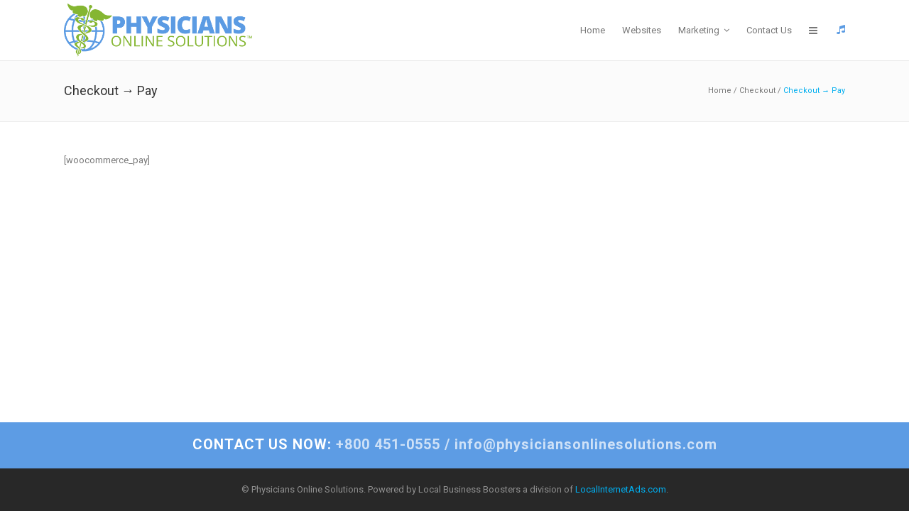

--- FILE ---
content_type: text/html; charset=UTF-8
request_url: https://www.physiciansonlinesolutions.com/checkout/pay/
body_size: 4559
content:
	<!DOCTYPE html>
<html lang="en-US" prefix="og: http://ogp.me/ns#">
<head>
	<meta charset="UTF-8" />
	<meta name="google-site-verification" content="viPI5F15dHheCd69X6A1f-NPm8gQbNHDeCPrMvAiuHI" />
		<meta name=viewport content="width=device-width,initial-scale=1,user-scalable=no">
		<title>PhysiciansOnlineSolutions.com | Checkout → Pay - PhysiciansOnlineSolutions.com</title>
	
			
				<link rel="profile" href="http://gmpg.org/xfn/11" />
	<link rel="pingback" href="https://www.physiciansonlinesolutions.com/xmlrpc.php" />
	<link rel="shortcut icon" type="image/x-icon" href="https://www.physiciansonlinesolutions.com/wp-content/themes/strata/img/favicon.ico">
	<link rel="apple-touch-icon" href="https://www.physiciansonlinesolutions.com/wp-content/themes/strata/img/favicon.ico"/>
	<!--[if gte IE 9]>
		<style type="text/css">
			.gradient {
				 filter: none;
			}
		</style>
	<![endif]-->



	<link href='https://fonts.googleapis.com/css?family=Open+Sans:400,800italic,800,700italic,600italic,600,400italic,300italic,300|Roboto:400,100,100italic,300,300italic,400italic,500,500italic,700,700italic|Roboto+Slab:400,100,300,700&subset=latin,latin-ext' rel='stylesheet' type='text/css'>

<!-- This site is optimized with the Yoast SEO plugin v7.9 - https://yoast.com/wordpress/plugins/seo/ -->
<link rel="canonical" href="https://www.physiciansonlinesolutions.com/checkout/pay/" />
<meta property="og:locale" content="en_US" />
<meta property="og:type" content="article" />
<meta property="og:title" content="Checkout → Pay - PhysiciansOnlineSolutions.com" />
<meta property="og:description" content="[woocommerce_pay]" />
<meta property="og:url" content="https://www.physiciansonlinesolutions.com/checkout/pay/" />
<meta property="og:site_name" content="PhysiciansOnlineSolutions.com" />
<meta name="twitter:card" content="summary_large_image" />
<meta name="twitter:description" content="[woocommerce_pay]" />
<meta name="twitter:title" content="Checkout → Pay - PhysiciansOnlineSolutions.com" />
<!-- / Yoast SEO plugin. -->

<link rel='dns-prefetch' href='//fonts.googleapis.com' />
<link rel='dns-prefetch' href='//s.w.org' />
<link rel="alternate" type="application/rss+xml" title="PhysiciansOnlineSolutions.com &raquo; Feed" href="https://www.physiciansonlinesolutions.com/feed/" />
<link rel="alternate" type="application/rss+xml" title="PhysiciansOnlineSolutions.com &raquo; Comments Feed" href="https://www.physiciansonlinesolutions.com/comments/feed/" />
<link rel="alternate" type="application/rss+xml" title="PhysiciansOnlineSolutions.com &raquo; Checkout → Pay Comments Feed" href="https://www.physiciansonlinesolutions.com/checkout/pay/feed/" />
		<script type="text/javascript">
			window._wpemojiSettings = {"baseUrl":"https:\/\/s.w.org\/images\/core\/emoji\/11\/72x72\/","ext":".png","svgUrl":"https:\/\/s.w.org\/images\/core\/emoji\/11\/svg\/","svgExt":".svg","source":{"concatemoji":"https:\/\/www.physiciansonlinesolutions.com\/wp-includes\/js\/wp-emoji-release.min.js?ver=4.9.26"}};
			!function(e,a,t){var n,r,o,i=a.createElement("canvas"),p=i.getContext&&i.getContext("2d");function s(e,t){var a=String.fromCharCode;p.clearRect(0,0,i.width,i.height),p.fillText(a.apply(this,e),0,0);e=i.toDataURL();return p.clearRect(0,0,i.width,i.height),p.fillText(a.apply(this,t),0,0),e===i.toDataURL()}function c(e){var t=a.createElement("script");t.src=e,t.defer=t.type="text/javascript",a.getElementsByTagName("head")[0].appendChild(t)}for(o=Array("flag","emoji"),t.supports={everything:!0,everythingExceptFlag:!0},r=0;r<o.length;r++)t.supports[o[r]]=function(e){if(!p||!p.fillText)return!1;switch(p.textBaseline="top",p.font="600 32px Arial",e){case"flag":return s([55356,56826,55356,56819],[55356,56826,8203,55356,56819])?!1:!s([55356,57332,56128,56423,56128,56418,56128,56421,56128,56430,56128,56423,56128,56447],[55356,57332,8203,56128,56423,8203,56128,56418,8203,56128,56421,8203,56128,56430,8203,56128,56423,8203,56128,56447]);case"emoji":return!s([55358,56760,9792,65039],[55358,56760,8203,9792,65039])}return!1}(o[r]),t.supports.everything=t.supports.everything&&t.supports[o[r]],"flag"!==o[r]&&(t.supports.everythingExceptFlag=t.supports.everythingExceptFlag&&t.supports[o[r]]);t.supports.everythingExceptFlag=t.supports.everythingExceptFlag&&!t.supports.flag,t.DOMReady=!1,t.readyCallback=function(){t.DOMReady=!0},t.supports.everything||(n=function(){t.readyCallback()},a.addEventListener?(a.addEventListener("DOMContentLoaded",n,!1),e.addEventListener("load",n,!1)):(e.attachEvent("onload",n),a.attachEvent("onreadystatechange",function(){"complete"===a.readyState&&t.readyCallback()})),(n=t.source||{}).concatemoji?c(n.concatemoji):n.wpemoji&&n.twemoji&&(c(n.twemoji),c(n.wpemoji)))}(window,document,window._wpemojiSettings);
		</script>
		<style type="text/css">
img.wp-smiley,
img.emoji {
	display: inline !important;
	border: none !important;
	box-shadow: none !important;
	height: 1em !important;
	width: 1em !important;
	margin: 0 .07em !important;
	vertical-align: -0.1em !important;
	background: none !important;
	padding: 0 !important;
}
</style>
<link rel='stylesheet' id='layerslider-css'  href='https://www.physiciansonlinesolutions.com/wp-content/plugins/LayerSlider/static/css/layerslider.css?ver=5.0.2' type='text/css' media='all' />
<link rel='stylesheet' id='ls-google-fonts-css'  href='https://fonts.googleapis.com/css?family=Lato:100,300,regular,700,900|Open+Sans:300|Indie+Flower:regular|Oswald:300,regular,700&#038;subset=latin,latin-ext' type='text/css' media='all' />
<link rel='stylesheet' id='default_style-css'  href='https://www.physiciansonlinesolutions.com/wp-content/themes/strata/style.css?ver=4.9.26' type='text/css' media='all' />
<link rel='stylesheet' id='font-awesome-css'  href='https://www.physiciansonlinesolutions.com/wp-content/themes/strata/css/font-awesome/css/font-awesome.min.css?ver=4.9.26' type='text/css' media='all' />
<link rel='stylesheet' id='stylesheet-css'  href='https://www.physiciansonlinesolutions.com/wp-content/themes/strata/css/stylesheet.min.css?ver=4.9.26' type='text/css' media='all' />
<link rel='stylesheet' id='style_dynamic-css'  href='https://www.physiciansonlinesolutions.com/wp-content/themes/strata/css/style_dynamic.php?ver=4.9.26' type='text/css' media='all' />
<link rel='stylesheet' id='responsive-css'  href='https://www.physiciansonlinesolutions.com/wp-content/themes/strata/css/responsive.min.css?ver=4.9.26' type='text/css' media='all' />
<link rel='stylesheet' id='style_dynamic_responsive-css'  href='https://www.physiciansonlinesolutions.com/wp-content/themes/strata/css/style_dynamic_responsive.php?ver=4.9.26' type='text/css' media='all' />
<link rel='stylesheet' id='js_composer_front-css'  href='https://www.physiciansonlinesolutions.com/wp-content/plugins/js_composer/assets/css/js_composer_front.css?ver=3.7.4' type='text/css' media='all' />
<link rel='stylesheet' id='custom_css-css'  href='https://www.physiciansonlinesolutions.com/wp-content/themes/strata/css/custom_css.php?ver=4.9.26' type='text/css' media='all' />
<script type='text/javascript' src='https://www.physiciansonlinesolutions.com/wp-includes/js/jquery/jquery.js?ver=1.12.4'></script>
<script type='text/javascript' src='https://www.physiciansonlinesolutions.com/wp-includes/js/jquery/jquery-migrate.min.js?ver=1.4.1'></script>
<script type='text/javascript' src='https://www.physiciansonlinesolutions.com/wp-content/plugins/LayerSlider/static/js/layerslider.kreaturamedia.jquery.js?ver=5.0.2'></script>
<script type='text/javascript' src='https://www.physiciansonlinesolutions.com/wp-content/plugins/LayerSlider/static/js/greensock.js?ver=1.11.2'></script>
<script type='text/javascript' src='https://www.physiciansonlinesolutions.com/wp-content/plugins/LayerSlider/static/js/layerslider.transitions.js?ver=5.0.2'></script>
<link rel='https://api.w.org/' href='https://www.physiciansonlinesolutions.com/wp-json/' />
<link rel="EditURI" type="application/rsd+xml" title="RSD" href="https://www.physiciansonlinesolutions.com/xmlrpc.php?rsd" />
<link rel="wlwmanifest" type="application/wlwmanifest+xml" href="https://www.physiciansonlinesolutions.com/wp-includes/wlwmanifest.xml" /> 
<meta name="generator" content="WordPress 4.9.26" />
<link rel='shortlink' href='https://www.physiciansonlinesolutions.com/?p=8138' />
<link rel="alternate" type="application/json+oembed" href="https://www.physiciansonlinesolutions.com/wp-json/oembed/1.0/embed?url=https%3A%2F%2Fwww.physiciansonlinesolutions.com%2Fcheckout%2Fpay%2F" />
<link rel="alternate" type="text/xml+oembed" href="https://www.physiciansonlinesolutions.com/wp-json/oembed/1.0/embed?url=https%3A%2F%2Fwww.physiciansonlinesolutions.com%2Fcheckout%2Fpay%2F&#038;format=xml" />
		<style type="text/css">.recentcomments a{display:inline !important;padding:0 !important;margin:0 !important;}</style>
		<meta name="generator" content="Powered by Visual Composer - drag and drop page builder for WordPress."/>
		<script type="text/javascript">
	<!--
		jQuery(document).ready(function ($) {
						
		});
		
	-->
	</script>
</head>

<body class="page-template-default page page-id-8138 page-child parent-pageid-8131  wpb-js-composer js-comp-ver-3.7.4 vc_responsive">
	
						<section class="side_menu right">
			<div class="side_menu_title">
							</div>
					</section>
		<div class="wrapper">
	<div class="wrapper_inner">
	<!-- Google Analytics start -->
	
			<!-- Google Analytics end -->
	

<header class="page_header   fixed    scroll_header_top_area">
	<div class="header_inner clearfix">
	
		<div class="header_top_bottom_holder">
		<div class="header_bottom clearfix" style='' >
						<div class="container">
					<div class="container_inner clearfix">
								<div class="header_inner_left">
						<div class="mobile_menu_button"><span><i class="fa fa-bars"></i></span></div>
						<div class="logo_wrapper">
														<div class="q_logo"><a href="https://www.physiciansonlinesolutions.com/"><img class="normal" src="https://www.physiciansonlinesolutions.com/images/logo1.png" alt="Logo"/><img class="light" src="https://www.physiciansonlinesolutions.com/images/logo1.png" alt="Logo"/><img class="dark" src="https://www.physiciansonlinesolutions.com/images/logo1.png" alt="Logo"/><img class="sticky" src="https://www.physiciansonlinesolutions.com/images/logo1.png" alt="Logo"/></a></div>
							
						</div>
                        					</div>
																		<div class="header_inner_right">
                                <div class="side_menu_button_wrapper right">
                                    <div class="side_menu_button">
                                                                                
                                                                                    <a class="side_menu_button" href="javascript:void(0)">
                                                <i class="fa fa-bars"></i>
                                            </a>
																				
										<!------ SOUND CONTROL LIA ------>
										    <a id="soundcontrol">
											 	<i class="fa fa-music" style="color:#5b9be3;"></i>
                                            </a>
										<!------ /SOUND CONTROL LIA ------>
                                    </div>
                                </div>
							</div>
												<nav class="main_menu drop_down right">
						<ul id="menu-top_menu" class=""><li id="nav-menu-item-12088" class="menu-item menu-item-type-custom menu-item-object-custom  narrow"><a href="/" class=""><i class="menu_icon fa blank"></i><span>Home</span></a></li>
<li id="nav-menu-item-12036" class="menu-item menu-item-type-custom menu-item-object-custom  narrow"><a href="/solutions/" class=""><i class="menu_icon fa blank"></i><span>Websites</span></a></li>
<li id="nav-menu-item-12037" class="menu-item menu-item-type-custom menu-item-object-custom  narrow"></li>
<li id="nav-menu-item-12073" class="menu-item menu-item-type-custom menu-item-object-custom  narrow"></li>
<li id="nav-menu-item-12074" class="menu-item menu-item-type-custom menu-item-object-custom menu-item-has-children  has_sub narrow"><a href="/search-marketing/" class=""><i class="menu_icon fa blank"></i><span>Marketing</span><i class="q_menu_arrow fa fa-angle-down"></i></a>
<div class="second bellow_header"><div class="inner"><ul>
	<li id="nav-menu-item-12079" class="menu-item menu-item-type-custom menu-item-object-custom "><a href="/search-marketing/" class=""><i class="menu_icon fa blank"></i><span>Google / Bing</span></a></li>
	<li id="nav-menu-item-12082" class="menu-item menu-item-type-custom menu-item-object-custom "><a href="/reputation-management/" class=""><i class="menu_icon fa blank"></i><span>Reputation Management</span></a></li>
	<li id="nav-menu-item-12078" class="menu-item menu-item-type-custom menu-item-object-custom "><a href="/googleplus/" class=""><i class="menu_icon fa blank"></i><span>Google Plus</span></a></li>
	<li id="nav-menu-item-12081" class="menu-item menu-item-type-custom menu-item-object-custom "><a href="/facebook/" class=""><i class="menu_icon fa blank"></i><span>Facebook</span></a></li>
	<li id="nav-menu-item-12080" class="menu-item menu-item-type-custom menu-item-object-custom "><a href="/seo/" class=""><i class="menu_icon fa blank"></i><span>Search Engine Optimization</span></a></li>
	<li id="nav-menu-item-12076" class="menu-item menu-item-type-custom menu-item-object-custom "><a href="/text-messaging/" class=""><i class="menu_icon fa blank"></i><span>Text Messaging</span></a></li>
</ul></div></div>
</li>
<li id="nav-menu-item-12075" class="menu-item menu-item-type-custom menu-item-object-custom menu-item-has-children  has_sub narrow">
<div class="second bellow_header"><div class="inner"><ul>
	<li id="nav-menu-item-12077" class="menu-item menu-item-type-custom menu-item-object-custom "></li>
</ul></div></div>
</li>
<li id="nav-menu-item-12061" class="menu-item menu-item-type-post_type menu-item-object-page  narrow"><a href="https://www.physiciansonlinesolutions.com/contact/" class=""><i class="menu_icon fa blank"></i><span>Contact Us</span></a></li>
</ul>						</nav>
																<nav class="mobile_menu">
						<ul id="menu-top_menu-1" class=""><li id="mobile-menu-item-12088" class="menu-item menu-item-type-custom menu-item-object-custom "><a href="/" class=""><span>Home</span><span class="mobile_arrow"><i class="fa fa-angle-right"></i><i class="fa fa-angle-down"></i></span></a></li>
<li id="mobile-menu-item-12036" class="menu-item menu-item-type-custom menu-item-object-custom "><a href="/solutions/" class=""><span>Websites</span><span class="mobile_arrow"><i class="fa fa-angle-right"></i><i class="fa fa-angle-down"></i></span></a></li>
<li id="mobile-menu-item-12037" class="menu-item menu-item-type-custom menu-item-object-custom "></li>
<li id="mobile-menu-item-12073" class="menu-item menu-item-type-custom menu-item-object-custom "></li>
<li id="mobile-menu-item-12074" class="menu-item menu-item-type-custom menu-item-object-custom menu-item-has-children  has_sub"><a href="/search-marketing/" class=""><span>Marketing</span><span class="mobile_arrow"><i class="fa fa-angle-right"></i><i class="fa fa-angle-down"></i></span></a>
<ul class="sub_menu">
	<li id="mobile-menu-item-12079" class="menu-item menu-item-type-custom menu-item-object-custom "><a href="/search-marketing/" class=""><span>Google / Bing</span><span class="mobile_arrow"><i class="fa fa-angle-right"></i><i class="fa fa-angle-down"></i></span></a></li>
	<li id="mobile-menu-item-12082" class="menu-item menu-item-type-custom menu-item-object-custom "><a href="/reputation-management/" class=""><span>Reputation Management</span><span class="mobile_arrow"><i class="fa fa-angle-right"></i><i class="fa fa-angle-down"></i></span></a></li>
	<li id="mobile-menu-item-12078" class="menu-item menu-item-type-custom menu-item-object-custom "><a href="/googleplus/" class=""><span>Google Plus</span><span class="mobile_arrow"><i class="fa fa-angle-right"></i><i class="fa fa-angle-down"></i></span></a></li>
	<li id="mobile-menu-item-12081" class="menu-item menu-item-type-custom menu-item-object-custom "><a href="/facebook/" class=""><span>Facebook</span><span class="mobile_arrow"><i class="fa fa-angle-right"></i><i class="fa fa-angle-down"></i></span></a></li>
	<li id="mobile-menu-item-12080" class="menu-item menu-item-type-custom menu-item-object-custom "><a href="/seo/" class=""><span>Search Engine Optimization</span><span class="mobile_arrow"><i class="fa fa-angle-right"></i><i class="fa fa-angle-down"></i></span></a></li>
	<li id="mobile-menu-item-12076" class="menu-item menu-item-type-custom menu-item-object-custom "><a href="/text-messaging/" class=""><span>Text Messaging</span><span class="mobile_arrow"><i class="fa fa-angle-right"></i><i class="fa fa-angle-down"></i></span></a></li>
</ul>
</li>
<li id="mobile-menu-item-12075" class="menu-item menu-item-type-custom menu-item-object-custom menu-item-has-children  has_sub">
<ul class="sub_menu">
	<li id="mobile-menu-item-12077" class="menu-item menu-item-type-custom menu-item-object-custom "></li>
</ul>
</li>
<li id="mobile-menu-item-12061" class="menu-item menu-item-type-post_type menu-item-object-page "><a href="https://www.physiciansonlinesolutions.com/contact/" class=""><span>Contact Us</span><span class="mobile_arrow"><i class="fa fa-angle-right"></i><i class="fa fa-angle-down"></i></span></a></li>
</ul>					</nav>
								</div>
				</div>
				</div>
	</div>
	</div>
</header>
			<a id='back_to_top' href='#'>
			<span class="fa-stack">
				<i class="fa fa-angle-up " style=""></i>
			</span>
		</a>
				<div class="content ">
						<div class="content_inner  ">
												<div class="title_outer title_without_animation" data-height="171">
		<div class="title title_size_small position_left " style="height:171px;">
			<div class="image not_responsive"></div>
										<div class="title_holder" style="padding-top:86px;height:85px;">
					<div class="container">
						<div class="container_inner clearfix">
								<div class="title_subtitle_holder" >
																	<h1><span>Checkout → Pay</span></h1>
																	
																				<div class="breadcrumb"> <div class="breadcrumbs"><div class="breadcrumbs_inner"><a href="https://www.physiciansonlinesolutions.com">Home</a><span class="delimiter"> / </span><a href="https://www.physiciansonlinesolutions.com/checkout/">Checkout</a><span class="delimiter"> / </span><span class="current">Checkout → Pay</span></div></div></div>
																	</div>
														</div>
					</div>
				</div>
					</div>
	</div>
				<div class="container">
			<div class="container_inner clearfix">
																<p>[woocommerce_pay]</p>
														 
																				
		</div>
	</div>
					<div class="content_bottom" >
					</div>
				
	</div>
</div>

	


	<footer class="uncover">
				<div class="footer_sub">
			<strong><a href="/contact/"><strong>CONTACT US NOW:</strong> +800 451-0555 / info@physiciansonlinesolutions.com</a></strong>
		</div>
	
		<div class="footer_inner clearfix">
				
		<div class="footer_bottom_holder">
			<div class="footer_bottom">
							<div class="textwidget"><p>© Physicians Online Solutions. Powered by Local Business Boosters a division of <a href="http://localinternetads.com" target="_blank" rel="noopener">LocalInternetAds.com</a>.</p>
</div>
					</div>
		</div>
				</div>
	</footer>
</div>
</div>
<script type='text/javascript'>
/* <![CDATA[ */
var qodeLike = {"ajaxurl":"https:\/\/www.physiciansonlinesolutions.com\/wp-admin\/admin-ajax.php"};
/* ]]> */
</script>
<script type='text/javascript' src='https://www.physiciansonlinesolutions.com/wp-content/themes/strata/js/qode-like.js?ver=1.0'></script>
<script type='text/javascript' src='https://www.physiciansonlinesolutions.com/wp-content/themes/strata/js/plugins.js?ver=4.9.26'></script>
<script type='text/javascript' src='https://www.physiciansonlinesolutions.com/wp-content/themes/strata/js/default_dynamic.php?ver=4.9.26'></script>
<script type='text/javascript' src='https://www.physiciansonlinesolutions.com/wp-content/themes/strata/js/default.min.js?ver=4.9.26'></script>
<script type='text/javascript' src='https://www.physiciansonlinesolutions.com/wp-content/themes/strata/js/custom_js.php?ver=4.9.26'></script>
<script type='text/javascript' src='https://www.physiciansonlinesolutions.com/wp-includes/js/comment-reply.min.js?ver=4.9.26'></script>
<script type='text/javascript' src='https://www.physiciansonlinesolutions.com/wp-content/plugins/js_composer/assets/js/js_composer_front.js?ver=3.7.4'></script>
<script type='text/javascript' src='https://www.physiciansonlinesolutions.com/wp-includes/js/wp-embed.min.js?ver=4.9.26'></script>
</body>
</html>

--- FILE ---
content_type: text/css
request_url: https://www.physiciansonlinesolutions.com/wp-content/themes/strata/style.css?ver=4.9.26
body_size: 1332
content:
/*
Theme Name: Strata
Theme URI: http://demo.qodeinteractive.com/strata/
Description: Strata Theme
Tags: portfolio, multi-purpose, clean, retina, responsive, corporate, parallax, mega menu, business, fullscreen, animations, white, creative, modern, ecommerce
Author: Qode Interactive
Author URI: http://www.qodethemes.com/
Version: 1.0.0
License: GNU General Public License
License URI: licence/GPL.txt

*/

/*
CSS changes can be made in files in the /css/ folder. This is a placeholder file required by WordPress, so do not delete it.

*/


#qode-static-slider .carousel-inner .item .image{
	background-position:center 45%;
}
.hideme{
	display:none;
	visibility:hidden;	
}
h1.big{
	font-size:50px;	
	font-weight:300;
	line-height:52px;
}

.listnum{
	margin-left:20px;
	padding:10px;	
}

.listnum li{
	list-style:decimal;
		
}


/*
1024px
768px
567px
319px


first	header 	resize is 1000px
first	content resize is 600px
2nd		content resize is 480px


@media only screen and
(-webkit-min-device-pixel-ratio:2.0), only screen and
(min--moz-device-pixel-ratio:2.0), only screen and
(-o-min-device-pixel-ratio:200/100), only screen and
(min-device-pixel-ratio:2.0), only screen and
(min-resolution:210dpi) {
	
*********************************************************************************

@media only screen and
(-webkit-min-device-pixel-ratio:1.5), only screen and
(min--moz-device-pixel-ratio:1.5), only screen and
(-o-min-device-pixel-ratio:150/100), only screen and
(min-device-pixel-ratio:1.5), only screen and
(min-resolution:160dpi) {
	
*********************************************************************************
	
*/

.lia_custom .full_width	{
	box-shadow:inset 0px -5px 10px rgba(0,0,0,0.2);
	overflow:hidden;
}
.lia_custom .full_width.alt{
	box-shadow:none;
}
.lia_custom .full_width.alt p{
	font-size:16px;
}
.lia_custom .full_width.alt .padding{
	padding:20px 0;	
}
.mobilecontent{
	display:none;
}
@media only screen and (max-width: 1000px){
	.lia_custom .full_width .padding{
		padding:10px !important;
	}
	.lia_custom .q_slider{
		display:none;	
	}
	.mobilecontent{
		display:block;	
	}

	.lia_custom div.grid_section .section_inner,
	.lia_custom  .vc_row-fluid [class*='vc_span']{
		width:100%; !important;
	}
	.lia_custom .full_width{
		background-image:none !important;
		height:auto !important;
	}
	.lia_custom .full_width .padding{
		padding:20px !important;
	}
	.lia_custom .mobile_cont{
		margin-top:20px;
		width:100%;
		background-repeat:no-repeat;
		background-position:88% 0;
		height:467px;
	}

	
	.lia_custom .full_width.dir .mobile_cont{
		background-position:15% 0;
	}
	.webcontent{
		display:none;	
	}
	.mobilecontent{
		display:block;
	}
}
@media only screen and (max-width: 480px){
}
@media only screen and (max-width: 600px){
	h1.big{
		font-size:35px;
		line-height:35px;
	}
	.lia_custom .mobile_cont{
		margin-top:20px;
		width:100%;
		background-repeat:no-repeat;
		background-position:88% 0;
		height:467px;
		
		/************************************************************/
		
		/*background-size:contain;*/
		background-size:735px;
		height:234px;
	}
	/*
	.full_width{
		display: none;	
	}
	*/
}

.lia_custom.animated_icon_inner{
	height:auto;	
	margin:0;
	padding:20px;
}
.lia_custom.animated_icon_inner i{
	width:auto !important;
	height:auto !important;
	padding:10px !important;
}
.testimonials .slides{
	margin-bottom:0 !important;	
}


hr.alt{
	border:0;
	visibility:hidden;
}
ul.alt{
	list-style-position: outside;
	margin-left:20px;
}

.footer_sub{
	padding:20px;
	background:#5d9ce4;
	
	text-align:center;
}
	.footer_sub a{
		color:rgba(255,255,255,0.7);
		font-weight:900;
		letter-spacing:1px;
		font-size:20px;
	}	
		.footer_sub a strong{
			color:#FFF;
		}









--- FILE ---
content_type: text/css; charset=utf-8
request_url: https://www.physiciansonlinesolutions.com/wp-content/themes/strata/css/style_dynamic.php?ver=4.9.26
body_size: 53
content:











.content{
	margin-top: 0;
}


















